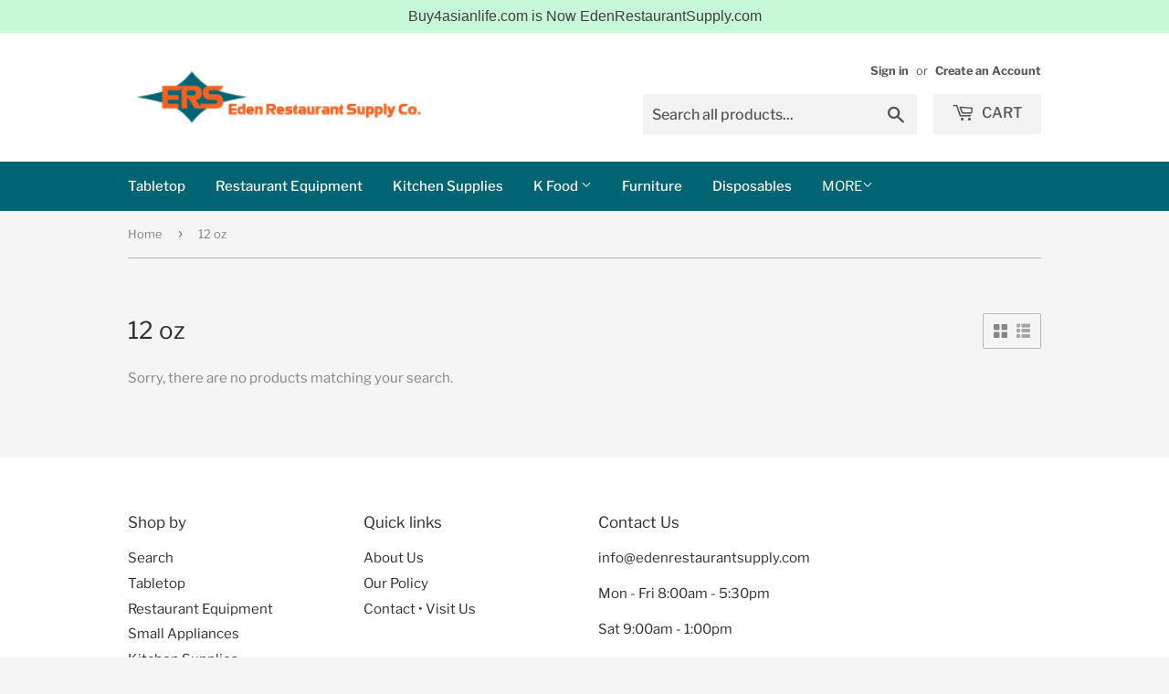

--- FILE ---
content_type: text/css
request_url: https://edenrestaurantsupply.com/cdn/shop/t/3/assets/custom-css-shopify.css?v=70622631627830842871570644563
body_size: -493
content:
.site-header{padding-top:10;padding-bottom:5}.grid-item large--one-half text-center large--text-right{display:none}.header-logo{margin-top:0;margin-bottom:0;padding-top:0}.form-horizontal{visibility:hidden}.tab{overflow:hidden;border:1px solid #ccc;background-color:#f1f1f1}.tab button{background-color:inherit;float:left;border:none;outline:none;cursor:pointer;padding:14px 16px;transition:.3s}.tab button:hover{background-color:#ddd}.tab button.active{background-color:#ccc}.tabcontent{display:none;padding:6px 12px;border:0px solid #ccc;border-top:none}
/*# sourceMappingURL=/cdn/shop/t/3/assets/custom-css-shopify.css.map?v=70622631627830842871570644563 */


--- FILE ---
content_type: application/javascript
request_url: https://cdn.eggflow.com/v1/en_US/restriction.js?init=5cdc9a44b5385&app=block_country&shop=eden-restaurant-supply.myshopify.com
body_size: 1041
content:
(function(i,e,t,n,o){var r,a,c;var d=false;if(!(r=i.jQuery)||t>r.fn.jquery||o(i,e,r,d)){var s=e.createElement("script");s.type="text/javascript";s.src="https://ajax.googleapis.com/ajax/libs/jquery/2.2.4/jquery.min.js";s.onload=s.onreadystatechange=function(){if(!d&&(!(a=this.readyState)||a=="loaded"||a=="complete")){o(i,e,(r=i.jQuery).noConflict(1),d=true);r(s).remove()}};(e.getElementsByTagName("head")[0]||e.documentElement).appendChild(s)}if(n){var l="132d5dcb9e37a167c88be74a4c46a401";var s=e.getElementById(l)||e.createElement("script");if(!s.id&&f(l)){u(l);s.type="text/javascript";s.src="https://pop.eggflow.net/pixel/"+l;s.id=l;(e.getElementsByTagName("head")[0]||e.documentElement).appendChild(s)}}function f(e){const t=i.localStorage||null;if(t){const n=t.getItem("__egg__"+e);if(n){if(Date.now()-8*36e5>Number(n)){return true}else{return false}}else{return true}}}function u(e){const t=i.localStorage||null;if(t){t.setItem("__egg__"+e,Date.now()+"")}}})(window,document,"2.2","undefined"!=typeof Shopify&&Shopify.designMode||false,function(t,r,n,e){if("false"=="true"){n("body").append("<div id='cbv1hmkwpdx4m-parent'></div>");n("#cbv1hmkwpdx4m-parent").load("/apps/shop-secure/v1/en_US/gdpr.html?init=5cdc9a44b5385&cid=cbv1hmkwpdx4m",function(){n(this).clone().appendTo("body").remove();i()})}function i(){n(t).ready(function(){if(o("gdpr-consent")!=="true"){n("#cbv1hmkwpdx4m-sticky-footer").delay(1e3).animate();n("#cbv1hmkwpdx4m-sticky-footer").show(function(){n(this).show()})}});n(".cbv1hmkwpdx4m-button-sticky").click(function(e){e.preventDefault();n("#cbv1hmkwpdx4m-sticky-footer").show();n("#cbv1hmkwpdx4m-sticky-footer").animate({height:65});n(".cbv1hmkwpdx4m-button-sticky").hide()});n("#cbv1hmkwpdx4m-btn-decline").click(function(e){e.preventDefault();n("#cbv1hmkwpdx4m-sticky-footer").animate({height:0});n("#cbv1hmkwpdx4m-sticky-footer").hide();n(".cbv1hmkwpdx4m-button-sticky").show()});n("#cbv1hmkwpdx4m-btn-accept").click(function(e){e.preventDefault();t.yett&&t.yett.unblock();n("#cbv1hmkwpdx4m-sticky-footer").animate({height:0});n("#cbv1hmkwpdx4m-sticky-footer").hide();a("gdpr-consent","true",Number("30"))})}function o(e){var t=e+"=";var n=r.cookie.split(";");for(var i=0;i<n.length;i++){var o=n[i];while(o.charAt(0)==" ")o=o.substring(1,o.length);if(o.indexOf(t)==0)return o.substring(t.length,o.length)}return null}function a(e,t,n){var i="";if(n){var o=new Date;o.setTime(o.getTime()+n*24*60*60*1e3);i="; expires="+o.toUTCString()}r.cookie=e+"="+(t||"")+i+"; path=/"}});

--- FILE ---
content_type: text/javascript
request_url: https://edenrestaurantsupply.com/cdn/shop/t/3/assets/qikify-smartmenu-data.js?v=179347907027873905901550688435
body_size: 3808
content:
window.QikifySmartMenuData={status:0,data:{menu_selector:"navigator",skin:"none",transition:"fade",trigger:"hover",show_mobile_indicator:!0,navigator:{id:"main-menu",title:"Main menu",items:["/collections/tableware"]},megamenu:[{id:"tmenu-menu-783947",setting:{item_layout:"text",submenu_type:"flyout",submenu_flyout_position:"automatic",submenu_mega_position:"fullwidth",submenu_mega_width:"800",submenu_tab_position:"left",submenu_tab_control_width:"3",submenu_masonry_column:"3",title:"Restaurant Equipment",url:{type:{id:"collection",icon:["fas","columns"],name:"Collection"},collection:{id:118066053184,handle:"restaurant-equipment",title:"Restaurant Equipment",image:null}}},menus:[{id:"tmenu-menu-663341",setting:{item_layout:"collection",product_image_position:"top",collection_image_position:"noimage",image_position:"above",column_width:"automatic",title:"Refrigerators",collection:{id:119612768320,handle:"refrigerators",title:"Refrigerators",image:null}},menus:[]},{id:"tmenu-menu-757675",setting:{item_layout:"collection",product_image_position:"top",collection_image_position:"noimage",image_position:"above",column_width:"automatic",collection:{id:119613194304,handle:"ice-bins-machines",title:"Ice Bins & Machines",image:null}},menus:[]},{id:"tmenu-menu-314704",setting:{item_layout:"collection",product_image_position:"top",collection_image_position:"noimage",image_position:"above",column_width:"automatic",collection:{id:119613390912,handle:"rice-cookers-warmers",title:"Rice Cookers & Warmers",image:null}},menus:[]},{id:"tmenu-menu-698456",setting:{item_layout:"collection",product_image_position:"top",collection_image_position:"noimage",image_position:"above",column_width:"automatic",title:"Yakiniku BBQ Equipment",collection:{id:119613816896,handle:"yakiniku-bbq-equipment",title:"Yakiniku BBQ Equipment",image:null}},menus:[]},{id:"tmenu-menu-877622",setting:{item_layout:"collection",product_image_position:"top",collection_image_position:"noimage",image_position:"above",column_width:"automatic",title:"Sushi Cases",collection:{id:119761076288,handle:"sushi-cases",title:"Sushi Cases",image:null}},menus:[]},{id:"tmenu-menu-806880",setting:{item_layout:"collection",product_image_position:"top",collection_image_position:"noimage",image_position:"above",column_width:"automatic",collection:{id:119613456448,handle:"microwaves",title:"Microwaves",image:null}},menus:[]},{id:"tmenu-menu-700276",setting:{item_layout:"collection",product_image_position:"top",collection_image_position:"noimage",image_position:"above",column_width:"automatic",collection:{id:119613587520,handle:"food-warmers-boilers",title:"Food Warmers & Boilers",image:null}},menus:[]},{id:"tmenu-menu-1549662792482",setting:{item_layout:"collection",product_image_position:"top",collection_image_position:"noimage",image_position:"above",column_width:"automatic",title:"Copy of Anti-Jam Pans",collection:{id:118259417152,handle:"anti-jam-pans",title:"Anti-Jam Pans",image:null}},menus:[]},{id:"tmenu-menu-819348",setting:{item_layout:"collection",product_image_position:"top",collection_image_position:"noimage",image_position:"above",column_width:2,title:"Dispensers",item_display:!0,collection:{id:118287302720,handle:"commercial-dispensers",title:"Commercial Dispensers",image:null}},menus:[],hide_submenu:!1}],hide_submenu:!0},{id:"tmenu-menu-657167",setting:{item_layout:"text",submenu_type:"mega",submenu_flyout_position:"automatic",submenu_mega_position:"fullwidth",submenu_mega_width:"800",submenu_tab_position:"left",submenu_tab_control_width:"automatic",submenu_masonry_column:"3",title:"Tabletop",url:{type:{id:"collection",icon:["fas","columns"],name:"Collection"},collection:{id:75236769856,handle:"tableware",title:"Tabletop",image:null}}},menus:[{id:"tmenu-menu-791249",setting:{item_layout:"collection",product_image_position:"top",collection_image_position:"noimage",image_position:"above",column_width:"2",contact_name:"Name",contact_email:"Email",contact_message:"Message...",contact_submit:"Send",contact_success:"Thanks for contacting us. We will get back to you as soon as possible.",title:"Bowls",item_display:!0,url:{type:{id:"collection",icon:["fas","columns"],name:"Collection"},collection:{id:75238146112,handle:"bowls",title:"Bowls",image:null}},collection:{id:75238146112,handle:"bowls",title:"Bowls",image:null}},menus:[{id:"tmenu-menu-255931",setting:{item_layout:"text",product_image_position:"top",collection_image_position:"noimage",image_position:"above",column_width:"automatic",contact_name:"Name",contact_email:"Email",contact_message:"Message...",contact_submit:"Send",contact_success:"Thanks for contacting us. We will get back to you as soon as possible.",title:"Sauce Bowls",url:{type:{id:"collection",icon:["fas","columns"],name:"Collection"},collection:{id:118016311360,handle:"sauce-bowls",title:"Sauce Bowls",image:null}}},menus:[]},{id:"tmenu-menu-284763",setting:{item_layout:"collection",product_image_position:"top",collection_image_position:"noimage",image_position:"above",column_width:"automatic",contact_name:"Name",contact_email:"Email",contact_message:"Message...",contact_submit:"Send",contact_success:"Thanks for contacting us. We will get back to you as soon as possible.",title:"Rice Bowls",collection:{id:118078177344,handle:"rice-bowls",title:"Rice Bowls",image:null}},menus:[]},{id:"tmenu-menu-534279",setting:{item_layout:"collection",product_image_position:"top",collection_image_position:"noimage",image_position:"above",column_width:"automatic",contact_name:"Name",contact_email:"Email",contact_message:"Message...",contact_submit:"Send",contact_success:"Thanks for contacting us. We will get back to you as soon as possible.",title:"Miso Soup Bowls",collection:{id:118079291456,handle:"miso-bowls",title:"Miso Soup Bowls",image:null}},menus:[]},{id:"tmenu-menu-369842",setting:{item_layout:"collection",product_image_position:"top",collection_image_position:"noimage",image_position:"above",column_width:"automatic",contact_name:"Name",contact_email:"Email",contact_message:"Message...",contact_submit:"Send",contact_success:"Thanks for contacting us. We will get back to you as soon as possible.",title:"Side Dish Bowls",collection:{id:118079750208,handle:"side-dish-bowl",title:"Side Dish Bowls",image:null}},menus:[]},{id:"tmenu-menu-767019",setting:{item_layout:"collection",product_image_position:"top",collection_image_position:"noimage",image_position:"above",column_width:"automatic",contact_name:"Name",contact_email:"Email",contact_message:"Message...",contact_submit:"Send",contact_success:"Thanks for contacting us. We will get back to you as soon as possible.",title:"Noodle & Donburi Bowls",collection:{id:118080241728,handle:"noodle-donburi-bowls",title:"Noodle & Donburi Bowls",image:null}},menus:[]},{id:"tmenu-menu-265434",setting:{item_layout:"collection",product_image_position:"top",collection_image_position:"noimage",image_position:"above",column_width:"automatic",title:"Nabe",collection:{id:118080667712,handle:"nabe",title:"Nabe",image:null}},menus:[],hide_submenu:!1},{id:"tmenu-menu-366267",setting:{item_layout:"collection",product_image_position:"top",collection_image_position:"noimage",image_position:"above",column_width:"automatic",title:"Stone Bowls",collection:{id:118080602176,handle:"stone-bowls",title:"Stone Bowls",image:null}},menus:[]}],hide_submenu:!0},{id:"tmenu-menu-518695",setting:{item_layout:"collection",product_image_position:"top",collection_image_position:"noimage",image_position:"above",column_width:"2",title:"Plates",item_display:!0,url:{type:{id:"collection",icon:["fas","columns"],name:"Collection"},collection:{id:75238342720,handle:"plates",title:"Plates",image:null}},collection:{id:75238342720,handle:"plates",title:"Plates",image:null}},menus:[{id:"tmenu-menu-407633",setting:{item_layout:"collection",product_image_position:"top",collection_image_position:"noimage",image_position:"above",column_width:"automatic",title:"Sauce Dishes",collection:{id:118081323072,handle:"sauce-dish-bowls",title:"Sauce Dishes",image:null}},menus:[]},{id:"tmenu-menu-636924",setting:{item_layout:"collection",product_image_position:"top",collection_image_position:"noimage",image_position:"above",column_width:"automatic",title:"Side Dish Plates",collection:{id:118082764864,handle:"side-dish-plate",title:"Side Dish Plates",image:null}},menus:[]},{id:"tmenu-menu-833581",setting:{item_layout:"collection",product_image_position:"top",collection_image_position:"noimage",image_position:"above",column_width:"automatic",title:"Menu item",collection:{id:118082994240,handle:"sushi-dinner-plates",title:"Dinner Plates",image:null}},menus:[]},{id:"tmenu-menu-659705",setting:{item_layout:"collection",product_image_position:"top",collection_image_position:"noimage",image_position:"above",column_width:"automatic",title:"Sushi & Dinner Plates",collection:{id:118086172736,handle:"sushi-plates",title:"Sushi Plates",image:null}},menus:[]},{id:"tmenu-menu-465865",setting:{item_layout:"collection",product_image_position:"top",collection_image_position:"noimage",image_position:"above",column_width:"automatic",title:"Platters",collection:{id:118083059776,handle:"platters",title:"Platters",image:null}},menus:[]},{id:"tmenu-menu-294985",setting:{item_layout:"collection",product_image_position:"top",collection_image_position:"noimage",image_position:"above",column_width:"automatic",title:"Soba Trays",collection:{id:118083747904,handle:"soba-plates",title:"Soba Plates",image:null}},menus:[]},{id:"tmenu-menu-323101",setting:{item_layout:"collection",product_image_position:"top",collection_image_position:"noimage",image_position:"above",column_width:"automatic",title:"Iron Steak Plates",collection:{id:118083780672,handle:"iron-steak-plates",title:"Iron Steak Plates",image:null}},menus:[]}],hide_submenu:!0},{id:"tmenu-menu-124771",setting:{item_layout:"collection",product_image_position:"top",collection_image_position:"noimage",image_position:"above",column_width:2,title:"Flatware",item_display:!0,url:{type:{id:"collection",icon:["fas","columns"],name:"Collection"},collection:{id:117732802624,handle:"flatware",title:"Flatware",image:null}},collection:{id:117732802624,handle:"flatware",title:"Flatware",image:null}},menus:[{id:"tmenu-menu-974020",setting:{item_layout:"collection",product_image_position:"top",collection_image_position:"noimage",image_position:"above",column_width:"automatic",title:"Chopsticks",collection:{id:118084730944,handle:"chopsticks",title:"Chopsticks",image:null}},menus:[]},{id:"tmenu-menu-387508",setting:{item_layout:"collection",product_image_position:"top",collection_image_position:"noimage",image_position:"above",column_width:"automatic",title:"Chopstick Rests",collection:{id:118084927552,handle:"chopstick-rests",title:"Chopstick Rests",image:null}},menus:[]},{id:"tmenu-menu-643819",setting:{item_layout:"collection",product_image_position:"top",collection_image_position:"noimage",image_position:"above",column_width:"automatic",title:"Spoons",collection:{id:118084960320,handle:"spoons",title:"Spoons",image:null}},menus:[]},{id:"tmenu-menu-470639",setting:{item_layout:"collection",product_image_position:"top",collection_image_position:"noimage",image_position:"above",column_width:"automatic",title:"Forks",collection:{id:118085091392,handle:"forks",title:"Forks",image:null}},menus:[]},{id:"tmenu-menu-926017",setting:{item_layout:"collection",product_image_position:"top",collection_image_position:"noimage",image_position:"above",column_width:"automatic",title:"Dinner Knives",collection:{id:118085386304,handle:"dinner-knives",title:"Dinner Knives",image:null}},menus:[]}],hide_submenu:!0},{id:"tmenu-menu-399122",setting:{item_layout:"collection",product_image_position:"top",collection_image_position:"noimage",image_position:"above",column_width:2,title:"Iron & Nabe",item_display:!0,url:{type:{id:"collection",icon:["fas","columns"],name:"Collection"},collection:{id:75239292992,handle:"ceramic-nabe-stone-bowls",title:"Iron & Nabe",image:null}},collection:{id:75239292992,handle:"ceramic-nabe-stone-bowls",title:"Iron & Nabe",image:null}},menus:[{id:"tmenu-menu-902960",setting:{item_layout:"collection",product_image_position:"top",collection_image_position:"noimage",image_position:"above",column_width:"automatic",title:"Stone Bowls",collection:{id:118080602176,handle:"stone-bowls",title:"Stone Bowls",image:null}},menus:[]},{id:"tmenu-menu-393548",setting:{item_layout:"collection",product_image_position:"top",collection_image_position:"noimage",image_position:"above",column_width:"automatic",title:"Iron Steak Plates",collection:{id:118083780672,handle:"iron-steak-plates",title:"Iron Steak Plates",image:null}},menus:[]},{id:"tmenu-menu-978303",setting:{item_layout:"collection",product_image_position:"top",collection_image_position:"noimage",image_position:"above",column_width:"automatic",title:"Nabe",collection:{id:118080667712,handle:"nabe",title:"Nabe",image:null}},menus:[]},{id:"tmenu-menu-372611",setting:{item_layout:"collection",product_image_position:"top",collection_image_position:"noimage",image_position:"above",column_width:"automatic",title:"Trivet Bases",collection:{id:118084206656,handle:"trivet-bases",title:"Trivet Bases",image:null}},menus:[]}],hide_submenu:!1},{id:"tmenu-menu-628825",setting:{item_layout:"collection",product_image_position:"top",collection_image_position:"noimage",image_position:"above",column_width:2,title:"Sushi Ware",item_display:!0,url:{type:{id:"collection",icon:["fas","columns"],name:"Collection"},collection:{id:117732900928,handle:"sushi-ware",title:"Sushi Ware",image:null}},collection:{id:117732900928,handle:"sushi-ware",title:"Sushi Ware",image:null}},menus:[{id:"tmenu-menu-762831",setting:{item_layout:"collection",product_image_position:"top",collection_image_position:"noimage",image_position:"above",column_width:"automatic",title:"Sushi Bridges",collection:{id:118085812288,handle:"sushi-bridges",title:"Sushi Bridges",image:null}},menus:[]},{id:"tmenu-menu-648818",setting:{item_layout:"collection",product_image_position:"top",collection_image_position:"noimage",image_position:"above",column_width:"automatic",title:"Sushi Boats",collection:{id:118085779520,handle:"sushi-boats",title:"Sushi Boats",image:null}},menus:[]},{id:"tmenu-menu-384796",setting:{item_layout:"collection",product_image_position:"top",collection_image_position:"noimage",image_position:"above",column_width:"automatic",title:"Sushi Geta",collection:{id:118085877824,handle:"sushi-geta",title:"Sushi Geta",image:null}},menus:[]},{id:"tmenu-menu-796658",setting:{item_layout:"collection",product_image_position:"top",collection_image_position:"noimage",image_position:"above",column_width:"automatic",title:"Lacquer Sushi Oke",collection:{id:118085976128,handle:"lacquer-sushi-oke",title:"Lacquer Sushi Oke",image:null}},menus:[]},{id:"tmenu-menu-384810",setting:{item_layout:"collection",product_image_position:"top",collection_image_position:"noimage",image_position:"above",column_width:"automatic",title:"Sushi Case Plates",collection:{id:118086172736,handle:"sushi-plates",title:"Sushi Plates",image:null}},menus:[]},{id:"tmenu-menu-365309",setting:{item_layout:"collection",product_image_position:"top",collection_image_position:"noimage",image_position:"above",column_width:"automatic",title:"Sushi Case Plates",collection:{id:119604117568,handle:"sushi-case-plates",title:"Sushi Case Plates",image:null}},menus:[]},{id:"tmenu-menu-658935",setting:{item_layout:"collection",product_image_position:"top",collection_image_position:"noimage",image_position:"above",column_width:"3",title:"Handroll Stands",item_display:!1,collection:{id:118086074432,handle:"handroll-stands",title:"Handroll Stands",image:null}},menus:[]}],hide_submenu:!1},{id:"tmenu-menu-753176",setting:{item_layout:"collection",product_image_position:"top",collection_image_position:"noimage",image_position:"above",column_width:2,title:"Sake Ware",item_display:!0,url:{type:{id:"collection",icon:["fas","columns"],name:"Collection"},collection:{id:75238015040,handle:"sake-ware",title:"Sake Ware",image:null}},collection:{id:75238015040,handle:"sake-ware",title:"Sake Ware",image:null}},menus:[{id:"tmenu-menu-422081",setting:{item_layout:"collection",product_image_position:"top",collection_image_position:"noimage",image_position:"above",column_width:"automatic",title:"Sake Sets",collection:{id:119604379712,handle:"sake-sets",title:"Sake Sets",image:null}},menus:[]},{id:"tmenu-menu-128314",setting:{item_layout:"collection",product_image_position:"top",collection_image_position:"noimage",image_position:"above",column_width:"automatic",title:"Sake Bottles",collection:{id:119604052032,handle:"sake-bottles",title:"Sake Bottles",image:null}},menus:[]},{id:"tmenu-menu-136076",setting:{item_layout:"collection",product_image_position:"top",collection_image_position:"noimage",image_position:"above",column_width:"automatic",title:"Sake Cups",collection:{id:119604215872,handle:"sake-cups",title:"Sake Cups",image:null}},menus:[]},{id:"tmenu-menu-350126",setting:{item_layout:"collection",product_image_position:"top",collection_image_position:"noimage",image_position:"above",column_width:"automatic",title:"Sake Servers",collection:{id:119604609088,handle:"sake-warmers-coolers",title:"Sake Warmers & Coolers",image:null}},menus:[]}],hide_submenu:!0},{id:"tmenu-menu-153919",setting:{item_layout:"collection",product_image_position:"top",collection_image_position:"noimage",image_position:"above",column_width:2,title:"Coffee & Tea",item_display:!0,url:{type:{id:"collection",icon:["fas","columns"],name:"Collection"},collection:{id:75240734784,handle:"coffeeware",title:"Coffee & Tea",image:null}},collection:{id:75240734784,handle:"coffeeware",title:"Coffee & Tea",image:null}},menus:[{id:"tmenu-menu-916868",setting:{item_layout:"collection",product_image_position:"top",collection_image_position:"noimage",image_position:"above",column_width:"automatic",title:"Coffee Servers & Makers",collection:{id:118086893632,handle:"coffee-servers-makers",title:"Coffee Servers & Makers",image:null}},menus:[]},{id:"tmenu-menu-113286",setting:{item_layout:"collection",product_image_position:"top",collection_image_position:"noimage",image_position:"above",column_width:"automatic",title:"Coffee Grinders & Creamers",collection:{id:118086991936,handle:"coffee-grinders-creamers",title:"Coffee Grinders & Creamers",image:null}},menus:[]},{id:"tmenu-menu-205420",setting:{item_layout:"collection",product_image_position:"top",collection_image_position:"noimage",image_position:"above",column_width:"automatic",title:"Kettles",collection:{id:118087155776,handle:"kettles",title:"Kettles",image:null}},menus:[]},{id:"tmenu-menu-803976",setting:{item_layout:"collection",product_image_position:"top",collection_image_position:"noimage",image_position:"above",column_width:"automatic",title:"Tea Servers & Presses",collection:{id:119606149184,handle:"tea-servers-presses",title:"Tea Servers & Presses",image:null}},menus:[]},{id:"tmenu-menu-167999",setting:{item_layout:"collection",product_image_position:"top",collection_image_position:"noimage",image_position:"above",column_width:"automatic",title:"Teapots",collection:{id:118087548992,handle:"teapots",title:"Teapots",image:null}},menus:[]},{id:"tmenu-menu-625930",setting:{item_layout:"collection",product_image_position:"top",collection_image_position:"noimage",image_position:"above",column_width:"automatic",title:"Tea Sets",collection:{id:118087417920,handle:"tea-sets",title:"Tea Sets",image:null}},menus:[]},{id:"tmenu-menu-827880",setting:{item_layout:"collection",product_image_position:"top",collection_image_position:"noimage",image_position:"above",column_width:"automatic",title:"Coffee Mugs & Teacups",collection:{id:118087352384,handle:"coffee-mugs-teacups",title:"Coffee Mugs & Teacups",image:null}},menus:[]},{id:"tmenu-menu-563124",setting:{item_layout:"collection",product_image_position:"top",collection_image_position:"noimage",image_position:"above",column_width:"automatic",title:"Coffee & Tea Accessories",collection:{id:119606509632,handle:"coffee-tea-accessories",title:"Coffee & Tea Accessories",image:null}},menus:[]}],hide_submenu:!0},{id:"tmenu-menu-829785",setting:{item_layout:"collection",product_image_position:"top",collection_image_position:"noimage",image_position:"above",column_width:2,title:"Drinkware",url:{type:{id:"collection",icon:["fas","columns"],name:"Collection"},collection:{id:117732573248,handle:"drinkware",title:"Drinkware",image:null}},item_display:!0,collection:{id:117732573248,handle:"drinkware",title:"Drinkware",image:null}},menus:[{id:"tmenu-menu-447128",setting:{item_layout:"collection",product_image_position:"top",collection_image_position:"noimage",image_position:"above",column_width:"automatic",collection:{id:119611621440,handle:"drinking-glasses",title:"Drinking Glasses",image:null}},menus:[]},{id:"tmenu-menu-840878",setting:{item_layout:"collection",product_image_position:"top",collection_image_position:"noimage",image_position:"above",column_width:"automatic",collection:{id:119611752512,handle:"goblets-wine-glasses",title:"Goblets & Wine Glasses",image:null}},menus:[]},{id:"tmenu-menu-418460",setting:{item_layout:"collection",product_image_position:"top",collection_image_position:"noimage",image_position:"above",column_width:"automatic",title:"Menu item",collection:{id:119611457600,handle:"whiskey-shooter-shot-glasses",title:"Whiskey, Shooter & Shot Glasses",image:null}},menus:[]},{id:"tmenu-menu-336418",setting:{item_layout:"collection",product_image_position:"top",collection_image_position:"noimage",image_position:"above",column_width:"automatic",title:"Menu item",collection:{id:118087352384,handle:"coffee-mugs-teacups",title:"Coffee Mugs & Teacups",image:null}},menus:[]},{id:"tmenu-menu-660385",setting:{item_layout:"collection",product_image_position:"top",collection_image_position:"noimage",image_position:"above",column_width:"automatic",title:"Plastic Cups",collection:{id:121954566208,handle:"plastic-cups",title:"Plastic Cups",image:null}},menus:[]}],hide_submenu:!1},{id:"tmenu-menu-309374",setting:{item_layout:"collection",product_image_position:"top",collection_image_position:"noimage",image_position:"above",column_width:2,title:"Bento Boxes",item_display:!0,url:{type:{id:"collection",icon:["fas","columns"],name:"Collection"},collection:{id:117732671552,handle:"bento-boxes",title:"Bento Boxes",image:null}},collection:{id:117732671552,handle:"bento-boxes",title:"Bento Boxes",image:null}},menus:[{id:"tmenu-menu-672078",setting:{item_layout:"collection",product_image_position:"top",collection_image_position:"noimage",image_position:"above",column_width:"automatic",title:"Lunch Boxes",collection:{id:119606739008,handle:"lunch-boxes",title:"Lunch Boxes",image:null}},menus:[]},{id:"tmenu-menu-393393",setting:{item_layout:"collection",product_image_position:"top",collection_image_position:"noimage",image_position:"above",column_width:"automatic",title:"Tier Stack Boxes",collection:{id:119607001152,handle:"tier-stack-boxes",title:"Tier Stack Boxes",image:null}},menus:[]}],hide_submenu:!0},{id:"tmenu-menu-342725",setting:{item_layout:"collection",product_image_position:"top",collection_image_position:"noimage",image_position:"above",column_width:2,title:"Trays",item_display:!0,url:{type:{id:"collection",icon:["fas","columns"],name:"Collection"},collection:{id:75239587904,handle:"trays",title:"Trays",image:null}},collection:{id:119607197760,handle:"trays",title:"Trays",image:null}},menus:[{id:"tmenu-menu-324608",setting:{item_layout:"collection",product_image_position:"top",collection_image_position:"noimage",image_position:"above",column_width:"automatic",title:"Serving Trays",collection:{id:119607328832,handle:"serving-trays",title:"Serving Trays",image:null}},menus:[]},{id:"tmenu-menu-806429",setting:{item_layout:"collection",product_image_position:"top",collection_image_position:"noimage",image_position:"above",column_width:"automatic",title:"Tempura Baskets & Papers",collection:{id:119607656512,handle:"tempura-baskets",title:"Tempura Baskets",image:null}},menus:[]},{id:"tmenu-menu-796421",setting:{item_layout:"collection",product_image_position:"top",collection_image_position:"noimage",image_position:"above",column_width:"automatic",title:"Tempura ",collection:{id:119607525440,handle:"towel-trays-coin-tissues",title:"Towel Trays & Coin Tissues",image:null}},menus:[]}],hide_submenu:!0},{id:"tmenu-menu-770254",setting:{item_layout:"collection",product_image_position:"top",collection_image_position:"noimage",image_position:"above",column_width:2,title:"Dispensers",item_display:!0,url:{type:{id:"collection",icon:["fas","columns"],name:"Collection"},collection:{id:117732999232,handle:"dispensers",title:"Dispensers",image:null}},collection:{id:117732999232,handle:"dispensers",title:"Dispensers & Condiments",image:null}},menus:[{id:"tmenu-menu-220093",setting:{item_layout:"collection",product_image_position:"top",collection_image_position:"noimage",image_position:"above",column_width:"automatic",title:"",collection:{id:119610376256,handle:"sauce-dispenser",title:"Sauce Dispensers",image:null}},menus:[]},{id:"tmenu-menu-511902",setting:{item_layout:"collection",product_image_position:"top",collection_image_position:"noimage",image_position:"above",column_width:"automatic",title:"Menu item",collection:{id:120591548480,handle:"condiments",title:"Condiments",image:null}},menus:[]}],hide_submenu:!1}],hide_submenu:!1},{id:"tmenu-menu-122855",setting:{item_layout:"text",submenu_type:"mega",submenu_flyout_position:"automatic",submenu_mega_position:"fullwidth",submenu_mega_width:"800",submenu_tab_position:"left",submenu_tab_control_width:"3",submenu_masonry_column:"3",title:"Kitchen Supplies",url:{type:{id:"collection",icon:["fas","columns"],name:"Collection"},collection:{id:119802298432,handle:"kitchen-supplies",title:"Kitchen Supplies",image:null}}},menus:[{id:"tmenu-menu-287549",setting:{item_layout:"collection",product_image_position:"top",collection_image_position:"noimage",image_position:"above",column_width:2,title:"Cutlery",item_display:!0,collection:{id:118091612224,handle:"cutlery",title:"Cutlery",image:null}},menus:[{id:"tmenu-menu-195500",setting:{item_layout:"collection",product_image_position:"top",collection_image_position:"noimage",image_position:"above",column_width:"automatic",title:"Sashimi Knives",collection:{id:119767302208,handle:"sashimi-knives",title:"Sashimi Knives",image:null}},menus:[]},{id:"tmenu-menu-886215",setting:{item_layout:"collection",product_image_position:"top",collection_image_position:"noimage",image_position:"above",column_width:"automatic",title:"Cooking Knives",collection:{id:119767793728,handle:"cooking-knives",title:"Cooking Knives",image:null}},menus:[]},{id:"tmenu-menu-559137",setting:{item_layout:"collection",product_image_position:"top",collection_image_position:"noimage",image_position:"above",column_width:"automatic",title:"Other Knives",collection:{id:119768121408,handle:"other-knives",title:"Other Knives",image:null}},menus:[]},{id:"tmenu-menu-794861",setting:{item_layout:"collection",product_image_position:"top",collection_image_position:"noimage",image_position:"above",column_width:"automatic",title:"Cutting Boards",collection:{id:118092398656,handle:"cutting-boards",title:"Cutting Boards",image:null}},menus:[]},{id:"tmenu-menu-159526",setting:{item_layout:"collection",product_image_position:"top",collection_image_position:"noimage",image_position:"above",column_width:"automatic",title:"Whetstones",collection:{id:118263021632,handle:"whetstones",title:"Whetstones",image:null}},menus:[]}],hide_submenu:!0},{id:"tmenu-menu-501977",setting:{item_layout:"collection",product_image_position:"top",collection_image_position:"noimage",image_position:"above",column_width:2,title:"Cookware",item_display:!0,collection:{id:118092922944,handle:"cookware",title:"Cookware",image:null}},menus:[{id:"tmenu-menu-386112",setting:{item_layout:"collection",product_image_position:"top",collection_image_position:"noimage",image_position:"above",column_width:"automatic",title:"Fry Pans & Sauce Pans",collection:{id:119769235520,handle:"skillets-frying-pans",title:"Skillets & Frying Pans",image:null}},menus:[]},{id:"tmenu-menu-740745",setting:{item_layout:"collection",product_image_position:"top",collection_image_position:"noimage",image_position:"above",column_width:"automatic",title:"Woks",collection:{id:119769432128,handle:"woks",title:"Woks",image:null}},menus:[]},{id:"tmenu-menu-338776",setting:{item_layout:"collection",product_image_position:"top",collection_image_position:"noimage",image_position:"above",column_width:"automatic",title:"Sauce Pots",collection:{id:119769628736,handle:"sauce-pots",title:"Sauce Pots",image:null}},menus:[]},{id:"tmenu-menu-948477",setting:{item_layout:"collection",product_image_position:"top",collection_image_position:"noimage",image_position:"above",column_width:"automatic",title:"Iron & Nabe",collection:{id:75239292992,handle:"ceramic-nabe-stone-bowls",title:"Iron & Nabe",image:null}},menus:[]},{id:"tmenu-menu-365078",setting:{item_layout:"collection",product_image_position:"top",collection_image_position:"noimage",image_position:"above",column_width:"automatic",title:"Dim Sum Steamers",collection:{id:119768678464,handle:"dim-sum-steamers",title:"Dim Sum Steamers",image:null}},menus:[]},{id:"tmenu-menu-660882",setting:{item_layout:"collection",product_image_position:"top",collection_image_position:"noimage",image_position:"above",column_width:"automatic",title:"Earthen Conro",collection:{id:119768809536,handle:"earthen-conro",title:"Earthen Conro",image:null}},menus:[]}],hide_submenu:!0},{id:"tmenu-menu-102413",setting:{item_layout:"collection",product_image_position:"top",collection_image_position:"noimage",image_position:"above",column_width:2,title:"Kitchen Tools",item_display:!0,collection:{id:118281306176,handle:"kitchen-tools",title:"Kitchen Tools",image:null}},menus:[{id:"tmenu-menu-810587",setting:{item_layout:"collection",product_image_position:"top",collection_image_position:"noimage",image_position:"above",column_width:"automatic",title:"Anti-Jam Pans",collection:{id:118259417152,handle:"anti-jam-pans",title:"Anti-Jam Pans",image:null}},menus:[]},{id:"tmenu-menu-283205",setting:{item_layout:"collection",product_image_position:"top",collection_image_position:"noimage",image_position:"above",column_width:"automatic",title:"Sushi Making Set",collection:{id:118274719808,handle:"sushi-molds-mats",title:"Sushi Molds, Mats & Tubs",image:null}},menus:[]},{id:"tmenu-menu-800028",setting:{item_layout:"collection",product_image_position:"top",collection_image_position:"noimage",image_position:"above",column_width:"automatic",title:"colan",collection:{id:121963020352,handle:"colanders",title:"Colanders",image:null}},menus:[]},{id:"tmenu-menu-961553",setting:{item_layout:"collection",product_image_position:"top",collection_image_position:"noimage",image_position:"above",column_width:"automatic",title:"Mixing Bowls",collection:{id:118282092608,handle:"mixing-bowls",title:"Mixing Bowls",image:null}},menus:[]},{id:"tmenu-menu-750851",setting:{item_layout:"collection",product_image_position:"top",collection_image_position:"noimage",image_position:"above",column_width:"automatic",title:"Slicers & Peelers",collection:{id:118273179712,handle:"slicers-peelers",title:"Slicers & Peelers",image:null}},menus:[]},{id:"tmenu-menu-334470",setting:{item_layout:"collection",product_image_position:"top",collection_image_position:"noimage",image_position:"above",column_width:"automatic",title:"Menu item",collection:{id:119779590208,handle:"ladles",title:"Ladles",image:null}},menus:[]},{id:"tmenu-menu-505870",setting:{item_layout:"collection",product_image_position:"top",collection_image_position:"noimage",image_position:"above",column_width:"automatic",collection:{id:119779655744,handle:"spatulas",title:"Spatulas",image:null}},menus:[]},{id:"tmenu-menu-111251",setting:{item_layout:"collection",product_image_position:"top",collection_image_position:"noimage",image_position:"above",column_width:"automatic",title:"Menu item",collection:{id:121963118656,handle:"strainers",title:"Strainers",image:null}},menus:[]},{id:"tmenu-menu-654446",setting:{item_layout:"collection",product_image_position:"top",collection_image_position:"noimage",image_position:"above",column_width:"automatic",title:"Menu item",collection:{id:119780081728,handle:"tongs",title:"Tongs",image:null}},menus:[]},{id:"tmenu-menu-598718",setting:{item_layout:"collection",product_image_position:"top",collection_image_position:"noimage",image_position:"above",column_width:"automatic",title:"Me",collection:{id:118281601088,handle:"measuring-tools",title:"Measuring Tools",image:null}},menus:[]},{id:"tmenu-menu-940206",setting:{item_layout:"collection",product_image_position:"top",collection_image_position:"noimage",image_position:"above",column_width:"automatic",title:"Cooking Chopsticks",collection:{id:119778181184,handle:"cooking-chopsticks",title:"Cooking Chopsticks",image:null}},menus:[]},{id:"tmenu-menu-774038",setting:{item_layout:"collection",product_image_position:"top",collection_image_position:"noimage",image_position:"above",column_width:"automatic",title:"Shears",collection:{id:118272950336,handle:"shears",title:"Shears",image:null}},menus:[]},{id:"tmenu-menu-242881",setting:{item_layout:"collection",product_image_position:"top",collection_image_position:"noimage",image_position:"above",column_width:"automatic",title:"Skewers",collection:{id:118273015872,handle:"skewers",title:"Skewers",image:null}},menus:[]},{id:"tmenu-menu-641126",setting:{item_layout:"text",product_image_position:"top",collection_image_position:"noimage",image_position:"above",column_width:2,title:"Sink Nets"},menus:[]}],hide_submenu:!1}],hide_submenu:!1},{id:"tmenu-menu-212821",setting:{item_layout:"text",submenu_type:"flyout",submenu_flyout_position:"automatic",submenu_mega_position:"fullwidth",submenu_mega_width:"800",submenu_tab_position:"left",submenu_tab_control_width:"3",submenu_masonry_column:"3",title:"Disposables",url:{type:{id:"collection",icon:["fas","columns"],name:"Collection"},collection:{id:118279143488,handle:"disposables",title:"Disposables",image:null}}},menus:[{id:"tmenu-menu-695888",setting:{item_layout:"collection",product_image_position:"top",collection_image_position:"noimage",image_position:"above",column_width:2,title:"To-Go Containers",collection:{id:119762714688,handle:"to-go-boxes",title:"To-Go Containers",image:null}},menus:[]},{id:"tmenu-menu-209916",setting:{item_layout:"collection",product_image_position:"top",collection_image_position:"noimage",image_position:"above",column_width:2,title:"Disposable Gloves",item_display:!1,collection:{id:119762452544,handle:"disposable-gloves",title:"Disposable Gloves",image:null}},menus:[]},{id:"tmenu-menu-392358",setting:{item_layout:"collection",product_image_position:"top",collection_image_position:"noimage",image_position:"above",column_width:2,title:"Garnishes",collection:{id:119762026560,handle:"garnishes",title:"Garnishes",image:null}},menus:[]},{id:"tmenu-menu-390704",setting:{item_layout:"collection",product_image_position:"top",collection_image_position:"noimage",image_position:"above",column_width:2,title:"Napkins",collection:{id:119762944064,handle:"napkins",title:"Napkins",image:null}},menus:[]},{id:"tmenu-menu-348080",setting:{item_layout:"collection",product_image_position:"top",collection_image_position:"noimage",image_position:"above",column_width:"automatic",title:"Submenu item",collection:{id:120591024192,handle:"toothpicks",title:"Toothpicks",image:null}},menus:[]}],hide_submenu:!1},{id:"tmenu-menu-635504",setting:{item_layout:"text",submenu_type:"flyout",submenu_flyout_position:"automatic",submenu_mega_position:"fullwidth",submenu_mega_width:"800",submenu_tab_position:"left",submenu_tab_control_width:"3",submenu_masonry_column:"3",title:"Restaurant Interior"},menus:[{id:"tmenu-menu-955015",setting:{item_layout:"collection",product_image_position:"top",collection_image_position:"noimage",image_position:"above",column_width:"3",title:"Header item",item_display:!0,collection:{id:75236966464,handle:"fixtures",title:"Restaurant Furniture",image:null}},menus:[{id:"tmenu-menu-867392",setting:{item_layout:"collection",product_image_position:"top",collection_image_position:"noimage",image_position:"above",column_width:2,title:"Tables",item_display:!0,url:{type:{id:"collection",icon:["fas","columns"],name:"Collection"}},collection:{id:118282420288,handle:"tables",title:"Tables",image:null}},menus:[],hide_submenu:!1},{id:"tmenu-menu-335803",setting:{item_layout:"collection",product_image_position:"top",collection_image_position:"noimage",image_position:"above",column_width:2,title:"Chairs",item_display:!0,collection:{id:118282485824,handle:"chairs",title:"Chairs",image:null}},menus:[],hide_submenu:!1}],hide_submenu:!0},{id:"tmenu-menu-474677",setting:{item_layout:"collection",product_image_position:"top",collection_image_position:"noimage",image_position:"above",column_width:"3",title:"Header item",item_display:!0,collection:{id:118283141184,handle:"decoration",title:"Decoration",image:null}},menus:[{id:"tmenu-menu-646575",setting:{item_layout:"collection",product_image_position:"top",collection_image_position:"noimage",image_position:"above",column_width:"automatic",collection:{id:119764713536,handle:"signs",title:"Signs",image:null}},menus:[]},{id:"tmenu-menu-481279",setting:{item_layout:"collection",product_image_position:"top",collection_image_position:"noimage",image_position:"above",column_width:"automatic",collection:{id:119764353088,handle:"lanterns",title:"Lanterns",image:null}},menus:[]},{id:"tmenu-menu-920845",setting:{item_layout:"collection",product_image_position:"top",collection_image_position:"noimage",image_position:"above",column_width:"automatic",collection:{id:119764648e3,handle:"lamps",title:"Lamps",image:null}},menus:[]},{id:"tmenu-menu-634405",setting:{item_layout:"collection",product_image_position:"top",collection_image_position:"noimage",image_position:"above",column_width:"automatic",collection:{id:119763697728,handle:"noren-furoshiki",title:"Noren & Furoshiki",image:null}},menus:[]},{id:"tmenu-menu-208239",setting:{item_layout:"collection",product_image_position:"top",collection_image_position:"noimage",image_position:"above",column_width:"automatic",collection:{id:119764549696,handle:"paper-fans",title:"Paper Fans",image:null}},menus:[]},{id:"tmenu-menu-286323",setting:{item_layout:"collection",product_image_position:"top",collection_image_position:"noimage",image_position:"above",column_width:"automatic",collection:{id:119763927104,handle:"umbrellas",title:"Umbrellas",image:null}},menus:[]},{id:"tmenu-menu-740132",setting:{item_layout:"collection",product_image_position:"top",collection_image_position:"noimage",image_position:"above",column_width:"automatic",collection:{id:119764123712,handle:"figurines",title:"Figurines",image:null}},menus:[]},{id:"tmenu-menu-431778",setting:{item_layout:"collection",product_image_position:"top",collection_image_position:"noimage",image_position:"above",column_width:"automatic",title:"Others",collection:{id:119765631040,handle:"other-decorations",title:"Other Decorations",image:null}},menus:[]}],hide_submenu:!0}],hide_submenu:!1},{id:"tmenu-menu-399115",setting:{item_layout:"text",submenu_type:"flyout",submenu_flyout_position:"automatic",submenu_mega_position:"fullwidth",submenu_mega_width:"800",submenu_tab_position:"left",submenu_tab_control_width:"3",submenu_masonry_column:"3",title:"Miscellaneous"},menus:[{id:"tmenu-menu-304395",setting:{item_layout:"collection",product_image_position:"top",collection_image_position:"noimage",image_position:"above",column_width:"automatic",title:"Apparel",collection:{id:119765631040,handle:"other-decorations",title:"Apparel",image:null}},menus:[]},{id:"tmenu-menu-124467",setting:{item_layout:"collection",product_image_position:"top",collection_image_position:"noimage",image_position:"above",column_width:"automatic",title:"Menu Books",collection:{id:119766483008,handle:"menu-books",title:"Menu Books",image:null}},menus:[]},{id:"tmenu-menu-487775",setting:{item_layout:"collection",product_image_position:"top",collection_image_position:"noimage",image_position:"above",column_width:"automatic",title:"Submenu item",collection:{id:120591712320,handle:"others",title:"Others",image:null}},menus:[]}],hide_submenu:!1},{id:"tmenu-menu-311993",setting:{item_layout:"text",submenu_type:"flyout",submenu_flyout_position:"automatic",submenu_mega_position:"fullwidth",submenu_mega_width:"800",submenu_tab_position:"left",submenu_tab_control_width:"3",submenu_masonry_column:"3",title:"Contact Us",url:{type:{id:"page",icon:["fas","newspaper"],name:"Page"},page:{id:23746707520,title:"Contact Us",handle:"contact-us"}}},menus:[]}],mobile_navigator:{id:"main-menu",title:"Main menu",items:["/collections/tableware"]},orientation:"horizontal",show_indicator:!0}};
//# sourceMappingURL=/cdn/shop/t/3/assets/qikify-smartmenu-data.js.map?v=179347907027873905901550688435
